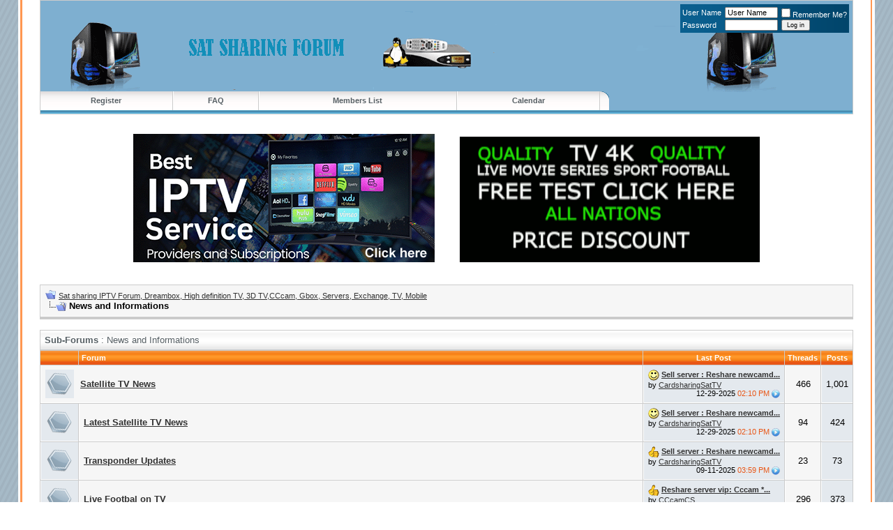

--- FILE ---
content_type: text/html; charset=ISO-8859-1
request_url: https://sat-sharing.info/forum/forumdisplay.php?s=0c620862757d66afd7c4ce63b66c7949&f=1
body_size: 8247
content:
<!DOCTYPE html PUBLIC "-//W3C//DTD XHTML 1.0 Transitional//EN" "http://www.w3.org/TR/xhtml1/DTD/xhtml1-transitional.dtd">
<html xmlns="http://www.w3.org/1999/xhtml" dir="ltr" lang="en">
<head>
<meta http-equiv="Content-Type" content="text/html; charset=ISO-8859-1" />
<meta name="generator" content="vBulletin 3.8.14 by DRC" />

<meta name="keywords" content="News and Informations, IPTV, Sat Sharing forum, Cardsharing, Card Sharing, exchange, servers, receivers, dreambox, cccam, gbox, 3DTV, Mobile gsm, cams" />
<meta name="description" content="" />


<!-- CSS Stylesheet -->
<style type="text/css" id="vbulletin_css">
/**
* vBulletin 3.8.14 by DRC CSS
* Style: 'hexcell3.80'; Style ID: 7
*/
body
{
	background: url(images/hexcell/misc/bkg.gif) repeat;
	color: #000000;
	font: 10pt verdana, geneva, lucida, 'lucida grande', arial, helvetica, sans-serif;
	margin: 0px 2%;
	padding: 0px;
}
a:link, body_alink
{
	color: #333333;
}
a:visited, body_avisited
{
	color: #000000;
}
a:hover, a:active, body_ahover
{
	color: #CC3366;
}
.page
{
	background: #FFFFFF;
	color: #000000;
}
td, th, p, li
{
	font: 10pt verdana, geneva, lucida, 'lucida grande', arial, helvetica, sans-serif;
}
.tborder
{
	background: #CBCBCB;
	color: #000000;
}
.tcat
{
	background: #EBEBEB url(images/hexcell/gradients/gradient_tcat.gif) repeat-x top left;
	color: #565F64;
	font: bold 10pt verdana, geneva, lucida, 'lucida grande', arial, helvetica, sans-serif;
}
.tcat a:link, .tcat_alink
{
	color: #565F64;
	text-decoration: none;
}
.tcat a:visited, .tcat_avisited
{
	color: #565F64;
	text-decoration: none;
}
.tcat a:hover, .tcat a:active, .tcat_ahover
{
	color: #CC6633;
	text-decoration: underline;
}
.thead
{
	background: #E95616 url(images/hexcell/gradients/gradient_thead.gif) repeat-x top left;
	color: #FFFFFF;
	font: bold 11px tahoma, verdana, geneva, lucida, 'lucida grande', arial, helvetica, sans-serif;
}
.thead a:link, .thead_alink
{
	color: #FFFFFF;
}
.thead a:visited, .thead_avisited
{
	color: #FFFFFF;
}
.thead a:hover, .thead a:active, .thead_ahover
{
	color: #FFFFFF;
}
.tfoot
{
	background: #34B5EA url(images/hexcell/gradients/gradient_tfoot.gif) repeat-x;
	color: #FFFFFF;
}
.tfoot a:link, .tfoot_alink
{
	color: #FFFFFF;
}
.tfoot a:visited, .tfoot_avisited
{
	color: #FFFFFF;
}
.tfoot a:hover, .tfoot a:active, .tfoot_ahover
{
	color: #FFFFFF;
}
.alt1, .alt1Active
{
	background: #F6F6F6;
	color: #000000;
	border: 1px solid #FFFFFF;
	border-width: 0px 0px 1px 1px;
}
.alt1 a:hover, .alt1 a:active, .alt1_ahover, .alt1Active a:hover, .alt1Active a:active, .alt1Active_ahover
{
	color: #CC6633;
}
.alt2, .alt2Active
{
	background: #E4E9EE;
	color: #000000;
	border: 1px solid #FFFFFF;
	border-width: 0px 0px 1px 1px;
}
.alt2 a:hover, .alt2 a:active, .alt2_ahover, .alt2Active a:hover, .alt2Active a:active, .alt2Active_ahover
{
	color: #CC6633;
}
.inlinemod
{
	background: #FFFFCC;
	color: #000000;
}
.wysiwyg
{
	background: #F5F5FF;
	color: #000000;
	font: 10pt verdana, geneva, lucida, 'lucida grande', arial, helvetica, sans-serif;
	margin: 5px 10px 10px 10px;
	padding: 0px;
}
.wysiwyg a:link, .wysiwyg_alink
{
	color: #22229C;
}
.wysiwyg a:visited, .wysiwyg_avisited
{
	color: #22229C;
}
.wysiwyg a:hover, .wysiwyg a:active, .wysiwyg_ahover
{
	color: #FF4400;
}
textarea, .bginput
{
	font: 10pt verdana, geneva, lucida, 'lucida grande', arial, helvetica, sans-serif;
}
.bginput option, .bginput optgroup
{
	font-size: 10pt;
	font-family: verdana, geneva, lucida, 'lucida grande', arial, helvetica, sans-serif;
}
.button
{
	font: 11px verdana, geneva, lucida, 'lucida grande', arial, helvetica, sans-serif;
}
select
{
	font: 11px verdana, geneva, lucida, 'lucida grande', arial, helvetica, sans-serif;
}
option, optgroup
{
	font-size: 11px;
	font-family: verdana, geneva, lucida, 'lucida grande', arial, helvetica, sans-serif;
}
.smallfont
{
	font: 11px verdana, geneva, lucida, 'lucida grande', arial, helvetica, sans-serif;
}
.time
{
	color: #E95616;
}
.navbar
{
	font: 11px verdana, geneva, lucida, 'lucida grande', arial, helvetica, sans-serif;
}
.highlight
{
	color: #FF0000;
	font-weight: bold;
}
.fjsel
{
	background: #3E5C92;
	color: #E0E0F6;
}
.fjdpth0
{
	background: #F7F7F7;
	color: #000000;
}
.panel
{
	background: #F6F6F6;
	color: #000000;
	padding: 10px;
	border: 2px outset;
}
.panelsurround
{
	background: #E4E9EE;
	color: #000000;
}
legend
{
	color: #22229C;
	font: 11px tahoma, verdana, geneva, lucida, 'lucida grande', arial, helvetica, sans-serif;
}
.vbmenu_control
{
	background: #EBEBEB url(images/hexcell/gradients/gradient_tcat.gif) repeat-x top left;
	color: #565F64;
	font: bold 11px tahoma, verdana, geneva, lucida, 'lucida grande', arial, helvetica, sans-serif;
	padding: 3px 6px 3px 6px;
	white-space: nowrap;
}
.vbmenu_control a:link, .vbmenu_control_alink
{
	color: #565F64;
	text-decoration: none;
}
.vbmenu_control a:visited, .vbmenu_control_avisited
{
	color: #565F64;
	text-decoration: none;
}
.vbmenu_control a:hover, .vbmenu_control a:active, .vbmenu_control_ahover
{
	color: #565F64;
	text-decoration: underline;
}
.vbmenu_popup
{
	background: #CBCBCB;
	color: #000000;
}
.vbmenu_option
{
	background: #F6F6F6;
	color: #000000;
	font: 11px verdana, geneva, lucida, 'lucida grande', arial, helvetica, sans-serif;
	white-space: nowrap;
	cursor: pointer;
}
.vbmenu_option a:link, .vbmenu_option_alink
{
	color: #000000;
	text-decoration: none;
}
.vbmenu_option a:visited, .vbmenu_option_avisited
{
	color: #000000;
	text-decoration: none;
}
.vbmenu_option a:hover, .vbmenu_option a:active, .vbmenu_option_ahover
{
	color: #000000;
	text-decoration: none;
}
.vbmenu_hilite
{
	background: #E4E9EE;
	color: #000000;
	font: 11px verdana, geneva, lucida, 'lucida grande', arial, helvetica, sans-serif;
	white-space: nowrap;
	cursor: pointer;
}
.vbmenu_hilite a:link, .vbmenu_hilite_alink
{
	color: #000000;
	text-decoration: none;
}
.vbmenu_hilite a:visited, .vbmenu_hilite_avisited
{
	color: #000000;
	text-decoration: none;
}
.vbmenu_hilite a:hover, .vbmenu_hilite a:active, .vbmenu_hilite_ahover
{
	color: #000000;
	text-decoration: none;
}
/* ***** styling for 'big' usernames on postbit etc. ***** */
.bigusername { font-size: 14pt; }

/* ***** small padding on 'thead' elements ***** */
td.thead, th.thead, div.thead { padding: 4px; }

/* ***** basic styles for multi-page nav elements */
.pagenav a { text-decoration: none; }
.pagenav td { padding: 2px 4px 2px 4px; }

/* ***** de-emphasized text */
.shade, a.shade:link, a.shade:visited { color: #777777; text-decoration: none; }
a.shade:active, a.shade:hover { color: #FF4400; text-decoration: underline; }
.tcat .shade, .thead .shade, .tfoot .shade { color: #DDDDDD; }

/* ***** define margin and font-size for elements inside panels ***** */
.fieldset { margin-bottom: 6px; }
.fieldset, .fieldset td, .fieldset p, .fieldset li { font-size: 11px; }
#wrapper {
background: #FFFFFF url(images/hexcell/gradients/gradient_wrap.gif) repeat-y;
padding-left: 6px;
}

#container {
background: url(images/hexcell/gradients/gradient_cont.gif) repeat-y top right;
padding-right: 6px;
}

#headercont {
background: url(images/hexcell/misc/header_bkg.gif) repeat-x;
}

#headerleftbkg {
background: transparent url(images/hexcell/misc/header_bkg_left.gif) no-repeat;
}

#header {
background: transparent url(images/hexcell/misc/header_bkg_right.gif) no-repeat top right;
height: 157px;
position: relative;
}

#online {
background: url(images/hexcell/misc/online_bkg.gif) no-repeat;
color: #FFFFFF;
height: 25px;
}

#online span {
display: block;
padding-left: 40px;
padding-top: 7px;
}

#stats1 {
float: right;
background: url(images/hexcell/misc/stats_bkg.gif) no-repeat;
color: #FFFFFF;
height: 25px;
width: 321px;
}

#stats1 span {
align: right;
text-align: right;
display: block;
padding-right: 25px;
padding-top: 7px;
}

#top {
background: url(images/hexcell/gradients/gradient_top.gif) repeat-x;
font-size: 9px;
font-weight: bold;
}

#nav {
	height: 27px;
position: absolute;
left: 0px;
bottom: 0px;
_bottom: -1px;
}

#nav td.vbmenu_control {
background: url('images/hexcell/gradients/gradient_nav.gif') repeat-x;
border-right: 1px solid #CBCBCB;
border-left: 1px solid #FFFFFF;
}

#nav a {
	color: #565F64;
	font-weight: bold;
	text-decoration: none;
}


#login {
	background: #0A5F8F url('images/hexcell/misc/login_bkg.gif') repeat-y top right;
	padding: 3px;
position: absolute;
top: 5px;
right: 5px;
color: #FFFFFF;
<if condition="$show[member]">text-align: right;</if>
}

#login a:link, #login a:hover, #login a:visited, #login .time {
	color: #FFFFFF;
}

#login input {
margin-left: 5px;
}

#login .bginput {
height: 10px;
}

#login .button {
font-size: 9px;
}

#logo {
position: absolute;
left: 180px;
top: 50px;
}

#avatarbox {
	background: url('images/hexcell/misc/avatar_bkg.gif') no-repeat;
	width: 103px;
	text-align: center;
height: 85px;
padding-top: 15px;
position: absolute;
bottom: 4px;
right: 15px;
}

#headerfoot {
height: 5px;
background: url(images/hexcell/gradients/gradient_head_foot.gif) repeat-x;
overflow: hidden;
}

div.tborder {
border: 1px solid #CBCBCB;
}

.tablefoot {
background: #34B5EB url('images/hexcell/gradients/gradient_foot.gif') repeat-x;
height: 10px;
}

#footer {
height: 73px;
background: url(images/hexcell/gradients/gradient_footer.gif) repeat-x;
position: relative;
}

#flinks {
position: absolute;
right: 5px;
top: 7px;
color: #FFFFFF;
}

#flinks a:link, #flinks a:hover, #flinks a:visited {
color: #FFFFFF;
text-decoration: none;
}

#flowns {
position: absolute;
right: 5px;
top: 29px;
}

#copyoright {
background: url(images/hexcell/misc/copyright.gif) no-repeat;
width: 200px;
height: 73px;
font-size: 9px;
color: #FFFFFF;
text-align: center;
margin-left: 25px;
}

#copyoright span {
display: block;
padding-top: 20px;
}

.catcat {
color: #FFFFFF;
background: url(images/hexcell/gradients/gradient_cat.gif) repeat-x;
font-weight: bold;
}

.catcat a:link, .catcat a:hover, .catcat a:visited {
color: #FFFFFF;
text-decoration: none;
}

.fleft {
float: left;
}

.fright {
float: right;
}

.nopad {
padding: 0px;
}

tbody.tcat0 td.tcat {
padding-right: 6px;
}
</style>
<link rel="stylesheet" type="text/css" href="clientscript/vbulletin_important.css?v=3814DRC" />


<!-- / CSS Stylesheet -->

<script type="791bda2fb8fb7fdda69ad59e-text/javascript" src="https://ajax.googleapis.com/ajax/libs/yui/2.9.0/build/yahoo-dom-event/yahoo-dom-event.js?v=3814DRC"></script>
<script type="791bda2fb8fb7fdda69ad59e-text/javascript" src="https://ajax.googleapis.com/ajax/libs/yui/2.9.0/build/connection/connection-min.js?v=3814DRC"></script>
<script type="791bda2fb8fb7fdda69ad59e-text/javascript">
<!--
var SESSIONURL = "s=35ab9c7b0709d331fad88a394d6e6490&";
var SECURITYTOKEN = "guest";
var IMGDIR_MISC = "images/hexcell/misc";
var vb_disable_ajax = parseInt("0", 10);
// -->
</script>
<script type="791bda2fb8fb7fdda69ad59e-text/javascript" src="clientscript/vbulletin_global.js?v=3814DRC"></script>
<script type="791bda2fb8fb7fdda69ad59e-text/javascript" src="clientscript/vbulletin_menu.js?v=3814DRC"></script>





<title>News and Informations</title>

</head>
<body>
<div id="wrapper">
<div id="container">

<!-- open content container -->

<div align="center">
	<div class="page" style="width:100%; text-align:left">
		<div style="padding:0px 25px 0px 25px" align="left">


<div class="tborder">
<div id="headercont">
<div id="headerleftbkg">
<div id="header">

<div id="login">


			
		<!-- login form -->
		<form action="login.php" method="post" onsubmit="if (!window.__cfRLUnblockHandlers) return false; MD5hash(vb_login_password, vb_login_md5password, vb_login_md5password_utf, 0)" data-cf-modified-791bda2fb8fb7fdda69ad59e-="">
		<script type="791bda2fb8fb7fdda69ad59e-text/javascript" src="clientscript/vbulletin_md5.js"></script>
		<table cellspacing="0" cellpadding="0" border="0">
		<tr>
			<td class="smallfont"><label for="navbar_username">User Name</label></td>
			<td><input type="text" class="bginput" style="font-size: 11px" name="vb_login_username" id="navbar_username" size="10" accesskey="u" tabindex="101" value="User Name" onfocus="if (!window.__cfRLUnblockHandlers) return false; if (this.value == 'User Name') this.value = '';" data-cf-modified-791bda2fb8fb7fdda69ad59e-="" /></td>
			<td class="smallfont" colspan="2" nowrap="nowrap"><label for="cb_cookieuser_navbar"><input type="checkbox" name="cookieuser" value="1" tabindex="103" id="cb_cookieuser_navbar" accesskey="c" />Remember Me?</label></td>
		</tr>
		<tr>
			<td class="smallfont"><label for="navbar_password">Password</label></td>
			<td><input type="password" class="bginput" style="font-size: 11px" name="vb_login_password" id="navbar_password" size="10" accesskey="p" tabindex="102" /></td>
			<td><input type="submit" class="button" value="Log in" tabindex="104" title="Enter your username and password in the boxes provided to login, or click the 'register' button to create a profile for yourself." accesskey="s" /></td>
		</tr>
		</table>
		<input type="hidden" name="s" value="35ab9c7b0709d331fad88a394d6e6490" />
	        <input type="hidden" name="securitytoken" value="guest" />
		<input type="hidden" name="do" value="login" />		
		<input type="hidden" name="vb_login_md5password" />
		<input type="hidden" name="vb_login_md5password_utf" />
		</form>
		<!-- / login form -->
		
		
	

</div>

<div id="logo">
<a href="index.php?s=35ab9c7b0709d331fad88a394d6e6490"><img src="images/hexcell/misc/logo.gif" border="0" alt="Sat sharing  IPTV Forum, Dreambox, High definition TV, 3D TV,CCcam, Gbox, Servers, Exchange, TV, Mobile" /></a></div>

			<table id="nav" cellpadding="0" cellspacing="0" border="0" width="70%" align="left">
	<tr align="center">
		
		
			<td class="vbmenu_control" style="border-left-width: 0px;"><a href="register.php?s=35ab9c7b0709d331fad88a394d6e6490" rel="nofollow">Register</a></td>
		
		<td class="vbmenu_control"><a href="faq.php?s=35ab9c7b0709d331fad88a394d6e6490" accesskey="5">FAQ</a></td>
		<td class="vbmenu_control"><a href="memberlist.php?s=35ab9c7b0709d331fad88a394d6e6490">Members List</a></td>
		<td class="vbmenu_control"><a href="calendar.php?s=35ab9c7b0709d331fad88a394d6e6490">Calendar</a></td>
				
			
			
		
		
<td width="13"><img src="images/hexcell/misc/navright.gif" alt="" /></td>
	</tr>
	</table>
</div>
</div>
</div>
<div id="headerfoot"></div>
</div>
<!-- content table -->

<br>

<!-- <p style="text-align: center;"><a href="https://t.me/aiiptv"><img src="https://sat-sharing.info/baners/ezgif-1402b2c09322af.gif" alt="" /></a></p>
<br>
  
  <p style="text-align: center;"><a href="https://iptv4me.co"><img src="https://sat-sharing.info/baners/iptv4me.gif" /></a></p>  -->
<!--
<p style="text-align: center;">
<a href="https://sat-sharing.info/forum/showthread.php?t=499551/"><img src="https://sat-sharing.info/baners/pedro.gif" /></a></p>
-->
 <p style="text-align: center;">
<a href="https://sat-sharing.info/forum/showthread.php?t=499551/"><img src="https://sat-sharing.info/baners/pedro.gif" alt="" </a></a>&nbsp; &nbsp;&nbsp;&nbsp;&nbsp;&nbsp;&nbsp; <a href="https://sat-sharing.info/forum/showthread.php?t=505524/"><img src="https://sat-sharing.info/baners/falchon.gif" alt="" /></a></p> 



<br />

<!-- breadcrumb, login, pm info -->
<table class="tborder" cellpadding="6" cellspacing="1" border="0" width="100%" align="center">
<tr>
	<td class="alt1" width="100%">
		
			<table cellpadding="0" cellspacing="0" border="0">
			<tr valign="bottom">
				<td><a href="#" onclick="if (!window.__cfRLUnblockHandlers) return false; history.back(1); return false;" data-cf-modified-791bda2fb8fb7fdda69ad59e-=""><img src="images/hexcell/misc/navbits_start.gif" alt="Go Back" border="0" /></a></td>
				<td>&nbsp;</td>
				<td width="100%"><span class="navbar"><a href="index.php?s=35ab9c7b0709d331fad88a394d6e6490" accesskey="1">Sat sharing  IPTV Forum, Dreambox, High definition TV, 3D TV,CCcam, Gbox, Servers, Exchange, TV, Mobile</a></span> </td>
			</tr>
			<tr>
				<td class="navbar" style="font-size:10pt; padding-top:1px" colspan="3"><a href="/forum/forumdisplay.php?s=0c620862757d66afd7c4ce63b66c7949&amp;f=1"><img class="inlineimg" src="images/hexcell/misc/navbits_finallink_ltr.gif" alt="Reload this Page" border="0" /></a> <strong>
	News and Informations

</strong></td>
			</tr>
			</table>
		
	</td>
</tr>
</table>
<!-- / breadcrumb, login, pm info -->

<!-- nav buttons bar -->
<div class="tborder" style="padding:1px; border-top-width:0px">
	<table cellpadding="0" cellspacing="0" border="0" width="100%" align="center">
	<tr align="center">
						
			
                  </if>	
		</tr>
	</table>
</div>
<!-- / nav buttons bar -->

<br />






<!-- NAVBAR POPUP MENUS -->

	
	
	
	
	
<!-- / NAVBAR POPUP MENUS -->

<!-- PAGENAV POPUP -->
	<div class="vbmenu_popup" id="pagenav_menu" style="display:none">
		<table cellpadding="4" cellspacing="1" border="0">
		<tr>
			<td class="thead" nowrap="nowrap">Go to Page...</td>
		</tr>
		<tr>
			<td class="vbmenu_option" title="nohilite">
			<form action="index.php" method="get" onsubmit="if (!window.__cfRLUnblockHandlers) return false; return this.gotopage()" id="pagenav_form" data-cf-modified-791bda2fb8fb7fdda69ad59e-="">
				<input type="text" class="bginput" id="pagenav_itxt" style="font-size:11px" size="4" />
				<input type="button" class="button" id="pagenav_ibtn" value="Go" />
			</form>
			</td>
		</tr>
		</table>
	</div>
<!-- / PAGENAV POPUP -->







<!-- sub-forum list  -->
<table class="tborder" cellpadding="6" cellspacing="1" border="0" width="100%" align="center" style="border-bottom-width:0px">
<tr>
	<td class="tcat" width="100%">Sub-Forums<span class="normal"> : News and Informations</span></td>
	
</tr>
</table>
<table class="tborder" cellpadding="6" cellspacing="1" border="0" width="100%" align="center">
<thead>
	<tr align="center">
	  <td class="thead">&nbsp;</td>
	  <td class="thead" width="100%" align="left">Forum</td>
	  <td class="thead">Last Post</td>
	  <td class="thead">Threads</td>
	  <td class="thead">Posts</td>
	  
	</tr>
</thead>

<tbody>

	<tr align="center">
		<td class="alt1Active" colspan="2" align="left" id="f2">

		<table cellpadding="0" cellspacing="0" border="0">
		<tr>
			<td><img src="images/hexcell/statusicon/forum_old.gif" alt="" border="0" id="forum_statusicon_2" /></td>
			<td><img src="clear.gif" alt="" width="9" height="1" border="0" /></td>
			<td>
			<div>
				<a href="forumdisplay.php?s=35ab9c7b0709d331fad88a394d6e6490&amp;f=2"><strong>Satellite TV News</strong></a>
				
			</div>
			
			
			
			</td>
		</tr>
		</table>

		</td>
		<td class="alt2">
<div class="smallfont" align="left">
	<div>
		<span style="white-space:nowrap">
		<img class="inlineimg" src="images/icons/icon7.gif" alt="Smile" border="0" />
		
		<a href="showthread.php?s=35ab9c7b0709d331fad88a394d6e6490&amp;goto=newpost&amp;t=504966" style="white-space:nowrap" title="Go to first unread post in thread 'Sell server : Reshare newcamd | reshare cccam | reshare mgcamd | test 2 days |'"><strong>Sell server : Reshare newcamd...</strong></a></span>
	</div>
	<div style="white-space:nowrap">
		by <a href="member.php?s=35ab9c7b0709d331fad88a394d6e6490&amp;find=lastposter&amp;f=5" rel="nofollow">CardsharingSatTV</a>
	</div>
	<div align="right" style="white-space:nowrap">
		12-29-2025 <span class="time">02:10 PM</span>
		<a href="showthread.php?s=35ab9c7b0709d331fad88a394d6e6490&amp;p=3089803#post3089803"><img class="inlineimg" src="images/hexcell/buttons/lastpost.gif" alt="Go to last post" border="0" /></a>
	</div>
</div>
</td>
		<td class="alt1">466</td>
		<td class="alt2">1,001</td>
		
	</tr>


</tbody>




<tbody>

	<tr align="center">
	<td class="alt2"><img src="images/hexcell/statusicon/forum_old.gif" alt="" border="0" id="forum_statusicon_5" /></td>
	<td class="alt1Active" align="left" id="f5">
		<div>
			<a href="forumdisplay.php?s=35ab9c7b0709d331fad88a394d6e6490&amp;f=5"><strong>Latest Satellite TV News</strong></a>
			
		</div>
		
		
		
	</td>
	<td class="alt2">
<div class="smallfont" align="left">
	<div>
		<span style="white-space:nowrap">
		<img class="inlineimg" src="images/icons/icon7.gif" alt="Smile" border="0" />
		
		<a href="showthread.php?s=35ab9c7b0709d331fad88a394d6e6490&amp;goto=newpost&amp;t=504966" style="white-space:nowrap" title="Go to first unread post in thread 'Sell server : Reshare newcamd | reshare cccam | reshare mgcamd | test 2 days |'"><strong>Sell server : Reshare newcamd...</strong></a></span>
	</div>
	<div style="white-space:nowrap">
		by <a href="member.php?s=35ab9c7b0709d331fad88a394d6e6490&amp;find=lastposter&amp;f=5" rel="nofollow">CardsharingSatTV</a>
	</div>
	<div align="right" style="white-space:nowrap">
		12-29-2025 <span class="time">02:10 PM</span>
		<a href="showthread.php?s=35ab9c7b0709d331fad88a394d6e6490&amp;p=3089803#post3089803"><img class="inlineimg" src="images/hexcell/buttons/lastpost.gif" alt="Go to last post" border="0" /></a>
	</div>
</div>
</td>
	<td class="alt1">94</td>
	<td class="alt2">424</td>
	
</tr>
<tr align="center">
	<td class="alt2"><img src="images/hexcell/statusicon/forum_old.gif" alt="" border="0" id="forum_statusicon_205" /></td>
	<td class="alt1Active" align="left" id="f205">
		<div>
			<a href="forumdisplay.php?s=35ab9c7b0709d331fad88a394d6e6490&amp;f=205"><strong>Transponder Updates</strong></a>
			
		</div>
		
		
		
	</td>
	<td class="alt2">
<div class="smallfont" align="left">
	<div>
		<span style="white-space:nowrap">
		<img class="inlineimg" src="images/icons/icon14.gif" alt="Thumbs up" border="0" />
		
		<a href="showthread.php?s=35ab9c7b0709d331fad88a394d6e6490&amp;goto=newpost&amp;t=504967" style="white-space:nowrap" title="Go to first unread post in thread 'Sell server : Reshare newcamd | reshare cccam | reshare mgcamd | test 2 days |'"><strong>Sell server : Reshare newcamd...</strong></a></span>
	</div>
	<div style="white-space:nowrap">
		by <a href="member.php?s=35ab9c7b0709d331fad88a394d6e6490&amp;find=lastposter&amp;f=205" rel="nofollow">CardsharingSatTV</a>
	</div>
	<div align="right" style="white-space:nowrap">
		09-11-2025 <span class="time">03:59 PM</span>
		<a href="showthread.php?s=35ab9c7b0709d331fad88a394d6e6490&amp;p=3062092#post3062092"><img class="inlineimg" src="images/hexcell/buttons/lastpost.gif" alt="Go to last post" border="0" /></a>
	</div>
</div>
</td>
	<td class="alt1">23</td>
	<td class="alt2">73</td>
	
</tr>
<tr align="center">
	<td class="alt2"><img src="images/hexcell/statusicon/forum_old.gif" alt="" border="0" id="forum_statusicon_16" /></td>
	<td class="alt1Active" align="left" id="f16">
		<div>
			<a href="forumdisplay.php?s=35ab9c7b0709d331fad88a394d6e6490&amp;f=16"><strong>Live Footbal on TV</strong></a>
			
		</div>
		
		
		
	</td>
	<td class="alt2">
<div class="smallfont" align="left">
	<div>
		<span style="white-space:nowrap">
		<img class="inlineimg" src="images/icons/icon14.gif" alt="Thumbs up" border="0" />
		
		<a href="showthread.php?s=35ab9c7b0709d331fad88a394d6e6490&amp;goto=newpost&amp;t=503921" style="white-space:nowrap" title="Go to first unread post in thread 'Reshare server vip: Cccam * newcamd * mgcamd ( test 3d available )'"><strong>Reshare server vip: Cccam *...</strong></a></span>
	</div>
	<div style="white-space:nowrap">
		by <a href="member.php?s=35ab9c7b0709d331fad88a394d6e6490&amp;find=lastposter&amp;f=16" rel="nofollow">CCcamCS</a>
	</div>
	<div align="right" style="white-space:nowrap">
		09-16-2025 <span class="time">12:36 PM</span>
		<a href="showthread.php?s=35ab9c7b0709d331fad88a394d6e6490&amp;p=3063102#post3063102"><img class="inlineimg" src="images/hexcell/buttons/lastpost.gif" alt="Go to last post" border="0" /></a>
	</div>
</div>
</td>
	<td class="alt1">296</td>
	<td class="alt2">373</td>
	
</tr>
<tr align="center">
	<td class="alt2"><img src="images/hexcell/statusicon/forum_old.gif" alt="" border="0" id="forum_statusicon_6" /></td>
	<td class="alt1Active" align="left" id="f6">
		<div>
			<a href="forumdisplay.php?s=35ab9c7b0709d331fad88a394d6e6490&amp;f=6"><strong>Feeds</strong></a>
			
		</div>
		
		
		
	</td>
	<td class="alt2">
<div class="smallfont" align="left">
	<div>
		<span style="white-space:nowrap">
		<img class="inlineimg" src="images/icons/icon14.gif" alt="Thumbs up" border="0" />
		
		<a href="showthread.php?s=35ab9c7b0709d331fad88a394d6e6490&amp;goto=newpost&amp;t=504970" style="white-space:nowrap" title="Go to first unread post in thread 'Sell server : Reshare newcamd | reshare cccam | reshare mgcamd | test 2 days |'"><strong>Sell server : Reshare newcamd...</strong></a></span>
	</div>
	<div style="white-space:nowrap">
		by <a href="member.php?s=35ab9c7b0709d331fad88a394d6e6490&amp;find=lastposter&amp;f=6" rel="nofollow">CardsharingSatTV</a>
	</div>
	<div align="right" style="white-space:nowrap">
		07-03-2025 <span class="time">10:41 AM</span>
		<a href="showthread.php?s=35ab9c7b0709d331fad88a394d6e6490&amp;p=3048201#post3048201"><img class="inlineimg" src="images/hexcell/buttons/lastpost.gif" alt="Go to last post" border="0" /></a>
	</div>
</div>
</td>
	<td class="alt1">18</td>
	<td class="alt2">33</td>
	
</tr>
<tr align="center">
	<td class="alt2"><img src="images/hexcell/statusicon/forum_old.gif" alt="" border="0" id="forum_statusicon_74" /></td>
	<td class="alt1Active" align="left" id="f74">
		<div>
			<a href="forumdisplay.php?s=35ab9c7b0709d331fad88a394d6e6490&amp;f=74"><strong>Providers ident list</strong></a>
			
		</div>
		
		
		
	</td>
	<td class="alt2">
<div class="smallfont" align="left">
	<div>
		<span style="white-space:nowrap">
		<img class="inlineimg" src="images/icons/icon14.gif" alt="Thumbs up" border="0" />
		
		<a href="showthread.php?s=35ab9c7b0709d331fad88a394d6e6490&amp;goto=newpost&amp;t=503923" style="white-space:nowrap" title="Go to first unread post in thread 'Reshare server vip: Cccam * newcamd * mgcamd ( test 3d available )'"><strong>Reshare server vip: Cccam *...</strong></a></span>
	</div>
	<div style="white-space:nowrap">
		by <a href="member.php?s=35ab9c7b0709d331fad88a394d6e6490&amp;find=lastposter&amp;f=74" rel="nofollow">CCcamCS</a>
	</div>
	<div align="right" style="white-space:nowrap">
		12-18-2025 <span class="time">03:14 PM</span>
		<a href="showthread.php?s=35ab9c7b0709d331fad88a394d6e6490&amp;p=3086998#post3086998"><img class="inlineimg" src="images/hexcell/buttons/lastpost.gif" alt="Go to last post" border="0" /></a>
	</div>
</div>
</td>
	<td class="alt1">35</td>
	<td class="alt2">98</td>
	
</tr>


</tbody>


<tbody>

	<tr align="center">
		<td class="alt1Active" colspan="2" align="left" id="f153">

		<table cellpadding="0" cellspacing="0" border="0">
		<tr>
			<td><img src="images/hexcell/statusicon/forum_old.gif" alt="" border="0" id="forum_statusicon_153" /></td>
			<td><img src="clear.gif" alt="" width="9" height="1" border="0" /></td>
			<td>
			<div>
				<a href="forumdisplay.php?s=35ab9c7b0709d331fad88a394d6e6490&amp;f=153"><strong>Cardsharing News</strong></a>
				
			</div>
			
			
			
			</td>
		</tr>
		</table>

		</td>
		<td class="alt2">
<div class="smallfont" align="left">
	<div>
		<span style="white-space:nowrap">
		<img class="inlineimg" src="images/icons/icon1.gif" alt="" border="0" />
		
		<a href="showthread.php?s=35ab9c7b0709d331fad88a394d6e6490&amp;goto=newpost&amp;t=503274" style="white-space:nowrap" title="Go to first unread post in thread 'Cccam IPTV vod series test free'"><strong>Cccam IPTV vod series test...</strong></a></span>
	</div>
	<div style="white-space:nowrap">
		by <a href="member.php?s=35ab9c7b0709d331fad88a394d6e6490&amp;find=lastposter&amp;f=154" rel="nofollow">ademk</a>
	</div>
	<div align="right" style="white-space:nowrap">
		Today <span class="time">01:39 PM</span>
		<a href="showthread.php?s=35ab9c7b0709d331fad88a394d6e6490&amp;p=3095742#post3095742"><img class="inlineimg" src="images/hexcell/buttons/lastpost.gif" alt="Go to last post" border="0" /></a>
	</div>
</div>
</td>
		<td class="alt1">258</td>
		<td class="alt2">2,559</td>
		
	</tr>


</tbody>




<tbody>

	<tr align="center">
	<td class="alt2"><img src="images/hexcell/statusicon/forum_old.gif" alt="" border="0" id="forum_statusicon_154" /></td>
	<td class="alt1Active" align="left" id="f154">
		<div>
			<a href="forumdisplay.php?s=35ab9c7b0709d331fad88a394d6e6490&amp;f=154"><strong>Latest Cardsharing News</strong></a>
			
		</div>
		
		
		
	</td>
	<td class="alt2">
<div class="smallfont" align="left">
	<div>
		<span style="white-space:nowrap">
		<img class="inlineimg" src="images/icons/icon1.gif" alt="" border="0" />
		
		<a href="showthread.php?s=35ab9c7b0709d331fad88a394d6e6490&amp;goto=newpost&amp;t=503274" style="white-space:nowrap" title="Go to first unread post in thread 'Cccam IPTV vod series test free'"><strong>Cccam IPTV vod series test...</strong></a></span>
	</div>
	<div style="white-space:nowrap">
		by <a href="member.php?s=35ab9c7b0709d331fad88a394d6e6490&amp;find=lastposter&amp;f=154" rel="nofollow">ademk</a>
	</div>
	<div align="right" style="white-space:nowrap">
		Today <span class="time">01:39 PM</span>
		<a href="showthread.php?s=35ab9c7b0709d331fad88a394d6e6490&amp;p=3095742#post3095742"><img class="inlineimg" src="images/hexcell/buttons/lastpost.gif" alt="Go to last post" border="0" /></a>
	</div>
</div>
</td>
	<td class="alt1">258</td>
	<td class="alt2">2,559</td>
	
</tr>


</tbody>


</table>
<br />
<!-- / sub-forum list  -->




<script type="791bda2fb8fb7fdda69ad59e-text/javascript" src="clientscript/vbulletin_read_marker.js?v=3814DRC"></script>
<script type="791bda2fb8fb7fdda69ad59e-text/javascript">
<!--
vbphrase['doubleclick_forum_markread'] = "Double-click this icon to mark this forum and its contents as read";
init_forum_readmarker_system();
//-->
</script>



<!-- icon key -->

<table cellpadding="0" cellspacing="2" border="0" width="100%">
<tr valign="bottom">
	<td>
		<table cellpadding="2" cellspacing="0" border="0">
		<tr>
			<td><img src="images/hexcell/statusicon/forum_new.gif" alt="Contains New Posts" border="0" /></td>
			<td class="smallfont">&nbsp; Forum Contains New Posts</td>
		</tr>
		<tr>
			<td><img src="images/hexcell/statusicon/forum_old.gif" alt="Contains No New Posts" border="0" /></td>
			<td class="smallfont">&nbsp; Forum Contains No New Posts</td>
		</tr>
		
		</table>
	</td>
</tr>
</table>

<!-- / icon key -->

<!-- forum rules & forum jump -->
<table cellpadding="0" cellspacing="0" border="0" width="100%" align="center">
<tr valign="bottom">
	<td width="100%">
		<div class="smallfont">&nbsp;</div>
		
	</td>
	<td>
		<div class="smallfont" style="text-align:left; white-space:nowrap">
	<form action="forumdisplay.php" method="get">
	<input type="hidden" name="s" value="35ab9c7b0709d331fad88a394d6e6490" />
	<input type="hidden" name="daysprune" value="-1" />
	<strong>Forum Jump</strong><br />
	<select name="f" onchange="if (!window.__cfRLUnblockHandlers) return false; this.form.submit();" data-cf-modified-791bda2fb8fb7fdda69ad59e-="">
		<optgroup label="Site Areas">
			<option value="cp" >User Control Panel</option>
			<option value="pm" >Private Messages</option>
			<option value="subs" >Subscriptions</option>
			<option value="wol" >Who's Online</option>
			<option value="search" >Search Forums</option>
			<option value="home" >Forums Home</option>
		</optgroup>
		
		<optgroup label="Forums">
		<option value="1" class="fjsel" selected="selected"> News and Informations</option>
<option value="2" class="fjdpth1" >&nbsp; &nbsp;  Satellite TV News</option>
<option value="5" class="fjdpth2" >&nbsp; &nbsp; &nbsp; &nbsp;  Latest Satellite TV News</option>
<option value="205" class="fjdpth2" >&nbsp; &nbsp; &nbsp; &nbsp;  Transponder Updates</option>
<option value="16" class="fjdpth2" >&nbsp; &nbsp; &nbsp; &nbsp;  Live Footbal on TV</option>
<option value="6" class="fjdpth2" >&nbsp; &nbsp; &nbsp; &nbsp;  Feeds</option>
<option value="74" class="fjdpth2" >&nbsp; &nbsp; &nbsp; &nbsp;  Providers ident list</option>
<option value="153" class="fjdpth1" >&nbsp; &nbsp;  Cardsharing News</option>
<option value="154" class="fjdpth2" >&nbsp; &nbsp; &nbsp; &nbsp;  Latest Cardsharing News</option>
<option value="213" class="fjdpth0" > IPTV</option>
<option value="214" class="fjdpth1" >&nbsp; &nbsp;  IPTV Sellers</option>
<option value="220" class="fjdpth1" >&nbsp; &nbsp;  Restream</option>
<option value="226" class="fjdpth1" >&nbsp; &nbsp;  Exchange Iptv</option>
<option value="222" class="fjdpth1" >&nbsp; &nbsp;  IPTV Devices</option>
<option value="223" class="fjdpth2" >&nbsp; &nbsp; &nbsp; &nbsp;  MAG Device</option>
<option value="224" class="fjdpth2" >&nbsp; &nbsp; &nbsp; &nbsp;  Android boxes</option>
<option value="225" class="fjdpth2" >&nbsp; &nbsp; &nbsp; &nbsp;  Enigma</option>
<option value="227" class="fjdpth2" >&nbsp; &nbsp; &nbsp; &nbsp;  Windows PC</option>
<option value="221" class="fjdpth1" >&nbsp; &nbsp;  Free streams</option>
<option value="3" class="fjdpth0" > Card Sharing General Discussions</option>
<option value="101" class="fjdpth1" >&nbsp; &nbsp;  International Discussions</option>
<option value="119" class="fjdpth2" >&nbsp; &nbsp; &nbsp; &nbsp;  Turkey</option>
<option value="167" class="fjdpth2" >&nbsp; &nbsp; &nbsp; &nbsp;  German</option>
<option value="102" class="fjdpth2" >&nbsp; &nbsp; &nbsp; &nbsp;  English</option>
<option value="103" class="fjdpth2" >&nbsp; &nbsp; &nbsp; &nbsp;  Italian</option>
<option value="106" class="fjdpth2" >&nbsp; &nbsp; &nbsp; &nbsp;  Spanish</option>
<option value="208" class="fjdpth2" >&nbsp; &nbsp; &nbsp; &nbsp;  Dutch - Netherlands</option>
<option value="105" class="fjdpth2" >&nbsp; &nbsp; &nbsp; &nbsp;  French</option>
<option value="168" class="fjdpth2" >&nbsp; &nbsp; &nbsp; &nbsp;  Ex-Yu</option>
<option value="186" class="fjdpth2" >&nbsp; &nbsp; &nbsp; &nbsp;  Portuguese</option>
<option value="187" class="fjdpth2" >&nbsp; &nbsp; &nbsp; &nbsp;  Greece</option>
<option value="218" class="fjdpth2" >&nbsp; &nbsp; &nbsp; &nbsp;  Romanian</option>
<option value="14" class="fjdpth0" > Card Sharing Servers Exchange</option>
<option value="51" class="fjdpth1" >&nbsp; &nbsp;  CCcam Exchange Servers</option>
<option value="53" class="fjdpth2" >&nbsp; &nbsp; &nbsp; &nbsp;  CCcam Exchange Local</option>
<option value="54" class="fjdpth2" >&nbsp; &nbsp; &nbsp; &nbsp;  CCcam Exchange in Newcs</option>
<option value="198" class="fjdpth2" >&nbsp; &nbsp; &nbsp; &nbsp;  Exchange Nova Sids</option>
<option value="151" class="fjdpth2" >&nbsp; &nbsp; &nbsp; &nbsp;  D+ Spain Servers</option>
<option value="46" class="fjdpth1" >&nbsp; &nbsp;  Gbox Exchange Servers</option>
<option value="47" class="fjdpth2" >&nbsp; &nbsp; &nbsp; &nbsp;  Gbox Exchange Local</option>
<option value="50" class="fjdpth2" >&nbsp; &nbsp; &nbsp; &nbsp;  Gbox Exchange in Newcs</option>
<option value="97" class="fjdpth1" >&nbsp; &nbsp;  Other protocols</option>
<option value="120" class="fjdpth2" >&nbsp; &nbsp; &nbsp; &nbsp;  Mbox Exchange</option>
<option value="100" class="fjdpth2" >&nbsp; &nbsp; &nbsp; &nbsp;  Camd3 Exchange</option>
<option value="98" class="fjdpth2" >&nbsp; &nbsp; &nbsp; &nbsp;  Newcamd Exchange</option>
<option value="152" class="fjdpth2" >&nbsp; &nbsp; &nbsp; &nbsp;  Free Servers</option>
<option value="180" class="fjdpth1" >&nbsp; &nbsp;  Cardsharing Proxy Exchange</option>
<option value="45" class="fjdpth1" >&nbsp; &nbsp;  Peers Announcement</option>
<option value="219" class="fjdpth1" >&nbsp; &nbsp;  Feedback about  providers ( IPTV&amp;CCcam)</option>
<option value="15" class="fjdpth0" > Cardsharing Tutorials</option>
<option value="17" class="fjdpth1" >&nbsp; &nbsp;  General Tutorials</option>
<option value="18" class="fjdpth1" >&nbsp; &nbsp;  How to setup a card</option>
<option value="19" class="fjdpth2" >&nbsp; &nbsp; &nbsp; &nbsp;  Premiere</option>
<option value="20" class="fjdpth2" >&nbsp; &nbsp; &nbsp; &nbsp;  Digital+ &amp; Cabo TV</option>
<option value="21" class="fjdpth2" >&nbsp; &nbsp; &nbsp; &nbsp;  Sky Italy</option>
<option value="23" class="fjdpth2" >&nbsp; &nbsp; &nbsp; &nbsp;  Digi TV</option>
<option value="24" class="fjdpth2" >&nbsp; &nbsp; &nbsp; &nbsp;  Polsat</option>
<option value="25" class="fjdpth2" >&nbsp; &nbsp; &nbsp; &nbsp;  Other Cards</option>
<option value="96" class="fjdpth2" >&nbsp; &nbsp; &nbsp; &nbsp;  Problems with your card? Ask here for help ...</option>
<option value="12" class="fjdpth0" > CardSharing Emulators</option>
<option value="26" class="fjdpth1" >&nbsp; &nbsp;  Sharing Emulators</option>
<option value="27" class="fjdpth2" >&nbsp; &nbsp; &nbsp; &nbsp;  CCcam</option>
<option value="28" class="fjdpth2" >&nbsp; &nbsp; &nbsp; &nbsp;  GBox</option>
<option value="29" class="fjdpth2" >&nbsp; &nbsp; &nbsp; &nbsp;  Mgcamd</option>
<option value="57" class="fjdpth2" >&nbsp; &nbsp; &nbsp; &nbsp;  Newcs</option>
<option value="32" class="fjdpth2" >&nbsp; &nbsp; &nbsp; &nbsp;  Mbox</option>
<option value="60" class="fjdpth2" >&nbsp; &nbsp; &nbsp; &nbsp;  Camd3</option>
<option value="156" class="fjdpth2" >&nbsp; &nbsp; &nbsp; &nbsp;  OScam</option>
<option value="169" class="fjdpth2" >&nbsp; &nbsp; &nbsp; &nbsp;  Sbox</option>
<option value="33" class="fjdpth2" >&nbsp; &nbsp; &nbsp; &nbsp;  IncubusCamd</option>
<option value="61" class="fjdpth2" >&nbsp; &nbsp; &nbsp; &nbsp;  Scam</option>
<option value="48" class="fjdpth2" >&nbsp; &nbsp; &nbsp; &nbsp;  CS2Gbox</option>
<option value="49" class="fjdpth2" >&nbsp; &nbsp; &nbsp; &nbsp;  Mpcs</option>
<option value="133" class="fjdpth2" >&nbsp; &nbsp; &nbsp; &nbsp;  Hypercam</option>
<option value="58" class="fjdpth2" >&nbsp; &nbsp; &nbsp; &nbsp;  RQCAMD</option>
<option value="62" class="fjdpth2" >&nbsp; &nbsp; &nbsp; &nbsp;  NewCamd</option>
<option value="59" class="fjdpth2" >&nbsp; &nbsp; &nbsp; &nbsp;  Radegast</option>
<option value="134" class="fjdpth2" >&nbsp; &nbsp; &nbsp; &nbsp;  OpenCam</option>
<option value="188" class="fjdpth2" >&nbsp; &nbsp; &nbsp; &nbsp;  Card Server Proxy</option>
<option value="209" class="fjdpth2" >&nbsp; &nbsp; &nbsp; &nbsp;  Unicam</option>
<option value="63" class="fjdpth0" > Cardsharing Tools</option>
<option value="64" class="fjdpth1" >&nbsp; &nbsp;  Sharing Tools</option>
<option value="140" class="fjdpth2" >&nbsp; &nbsp; &nbsp; &nbsp;  CCcam Tools</option>
<option value="141" class="fjdpth2" >&nbsp; &nbsp; &nbsp; &nbsp;  Gbox Tools</option>
<option value="142" class="fjdpth2" >&nbsp; &nbsp; &nbsp; &nbsp;  Mbox Tools</option>
<option value="143" class="fjdpth2" >&nbsp; &nbsp; &nbsp; &nbsp;  Others Tools</option>
<option value="107" class="fjdpth0" > Account Issues &amp; Suggestions</option>
<option value="110" class="fjdpth1" >&nbsp; &nbsp;  Forums</option>
<option value="111" class="fjdpth2" >&nbsp; &nbsp; &nbsp; &nbsp;  Introduce Yourself</option>
<option value="112" class="fjdpth2" >&nbsp; &nbsp; &nbsp; &nbsp;  Site Bugs, Account Issues &amp; Suggestions</option>
<option value="13" class="fjdpth0" > Sharing Receivers</option>
<option value="196" class="fjdpth1" >&nbsp; &nbsp;  Dreambox Chat</option>
<option value="34" class="fjdpth1" >&nbsp; &nbsp;  DreamBox Images</option>
<option value="36" class="fjdpth2" >&nbsp; &nbsp; &nbsp; &nbsp;  DM 500 images</option>
<option value="174" class="fjdpth2" >&nbsp; &nbsp; &nbsp; &nbsp;  DM 500 HD images</option>
<option value="37" class="fjdpth2" >&nbsp; &nbsp; &nbsp; &nbsp;  DM500+ images</option>
<option value="38" class="fjdpth2" >&nbsp; &nbsp; &nbsp; &nbsp;  DM 56X0 images</option>
<option value="39" class="fjdpth2" >&nbsp; &nbsp; &nbsp; &nbsp;  DM 600 PVR</option>
<option value="52" class="fjdpth2" >&nbsp; &nbsp; &nbsp; &nbsp;  DM 7000 images</option>
<option value="40" class="fjdpth2" >&nbsp; &nbsp; &nbsp; &nbsp;  DM 7020 images</option>
<option value="201" class="fjdpth2" >&nbsp; &nbsp; &nbsp; &nbsp;  DM 7020 HD images</option>
<option value="41" class="fjdpth2" >&nbsp; &nbsp; &nbsp; &nbsp;  DM 7025 images</option>
<option value="42" class="fjdpth2" >&nbsp; &nbsp; &nbsp; &nbsp;  DM 800 images</option>
<option value="181" class="fjdpth2" >&nbsp; &nbsp; &nbsp; &nbsp;  DM 800 SE Images</option>
<option value="121" class="fjdpth2" >&nbsp; &nbsp; &nbsp; &nbsp;  DM 8000 images</option>
<option value="155" class="fjdpth2" >&nbsp; &nbsp; &nbsp; &nbsp;  Images for clone DM800</option>
<option value="44" class="fjdpth1" >&nbsp; &nbsp;  Dreambox Tools&amp;Settings&amp;Keys</option>
<option value="135" class="fjdpth2" >&nbsp; &nbsp; &nbsp; &nbsp;  Dreambox Tools</option>
<option value="137" class="fjdpth2" >&nbsp; &nbsp; &nbsp; &nbsp;  Dreambox Settings</option>
<option value="130" class="fjdpth1" >&nbsp; &nbsp;  Cardsharing :: Humax &amp; Samsung ::</option>
<option value="131" class="fjdpth2" >&nbsp; &nbsp; &nbsp; &nbsp;  Latest ShareMax for Humax &amp; Samsung</option>
<option value="189" class="fjdpth1" >&nbsp; &nbsp;  Other Receivers</option>
<option value="193" class="fjdpth2" >&nbsp; &nbsp; &nbsp; &nbsp;  Abcom IPBox HD</option>
<option value="195" class="fjdpth2" >&nbsp; &nbsp; &nbsp; &nbsp;  Kathrein</option>
<option value="194" class="fjdpth2" >&nbsp; &nbsp; &nbsp; &nbsp;  AZbox</option>
<option value="170" class="fjdpth0" > CI Cams</option>
<option value="171" class="fjdpth1" >&nbsp; &nbsp;  Cams</option>
<option value="172" class="fjdpth2" >&nbsp; &nbsp; &nbsp; &nbsp;  Dragon Cam</option>
<option value="173" class="fjdpth2" >&nbsp; &nbsp; &nbsp; &nbsp;  Matrix Reborn</option>
<option value="185" class="fjdpth2" >&nbsp; &nbsp; &nbsp; &nbsp;  Matrix Air Linux WiFi</option>
<option value="113" class="fjdpth0" > Diablo WiFi Cardsharing</option>
<option value="114" class="fjdpth1" >&nbsp; &nbsp;  Diablo WiFi</option>
<option value="115" class="fjdpth2" >&nbsp; &nbsp; &nbsp; &nbsp;  Diablo Tutorials</option>
<option value="118" class="fjdpth2" >&nbsp; &nbsp; &nbsp; &nbsp;  Diablo Chat</option>
<option value="84" class="fjdpth0" > DVB Sharing</option>
<option value="85" class="fjdpth1" >&nbsp; &nbsp;  SkyStar PC Cards</option>
<option value="86" class="fjdpth2" >&nbsp; &nbsp; &nbsp; &nbsp;  Tutorials</option>
<option value="87" class="fjdpth2" >&nbsp; &nbsp; &nbsp; &nbsp;  Plugins</option>
<option value="89" class="fjdpth2" >&nbsp; &nbsp; &nbsp; &nbsp;  Chat</option>

		</optgroup>
		
	</select><input type="submit" class="button" value="Go"  />
	</form>
</div>
		
	</td>
</tr>
</table>
<!-- / forum rules & forum jump -->


<br />
<div class="smallfont" align="center">All times are GMT +1. The time now is <span class="time">05:27 PM</span>.<br />
<br>
<font size="2">
</div>
  <p align="center"><span>Powered by vBulletin&reg; Version 3.8.14 by DRC<br />Copyright &copy;2000 - 2026, vBulletin Solutions Inc.</span>
<script type="791bda2fb8fb7fdda69ad59e-text/javascript">
<!--
	// Main vBulletin Javascript Initialization
	vBulletin_init();
//-->
  </script>


		</div>
	</div>
</div>

<!-- / close content container -->
<!-- /content area table -->

<form action="index.php" method="get">
  </form>

<div id="footer"><div id="flinks"><strong>
				<a href="sendmessage.php?s=35ab9c7b0709d331fad88a394d6e6490" rel="nofollow" accesskey="9">Contact Us</a> -
				<a href="https://sat-sharing.info/forum">Sat sharing  IPTV Forum, Dreambox, High definition TV, 3D TV,CCcam, Gbox, Servers, Exchange, TV, Mobile</a> -
				
				
				
                                
				
                                
				<a href="#top" onclick="if (!window.__cfRLUnblockHandlers) return false; self.scrollTo(0, 0); return false;" data-cf-modified-791bda2fb8fb7fdda69ad59e-="">Top</a>
			</strong></div>
<div id="flowns">
	</div>
</form>
</div></div>
<script src="/cdn-cgi/scripts/7d0fa10a/cloudflare-static/rocket-loader.min.js" data-cf-settings="791bda2fb8fb7fdda69ad59e-|49" defer></script><script defer src="https://static.cloudflareinsights.com/beacon.min.js/vcd15cbe7772f49c399c6a5babf22c1241717689176015" integrity="sha512-ZpsOmlRQV6y907TI0dKBHq9Md29nnaEIPlkf84rnaERnq6zvWvPUqr2ft8M1aS28oN72PdrCzSjY4U6VaAw1EQ==" data-cf-beacon='{"version":"2024.11.0","token":"74349858ad6d49e096e7c71312d2491d","r":1,"server_timing":{"name":{"cfCacheStatus":true,"cfEdge":true,"cfExtPri":true,"cfL4":true,"cfOrigin":true,"cfSpeedBrain":true},"location_startswith":null}}' crossorigin="anonymous"></script>
</body>
</html>